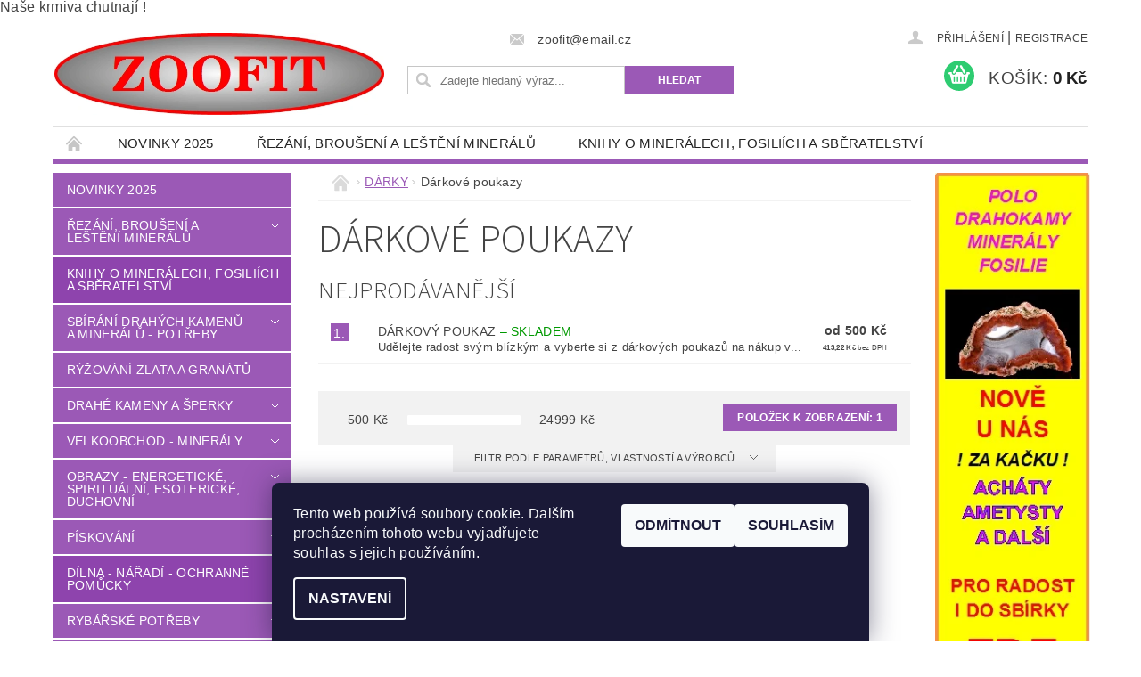

--- FILE ---
content_type: text/html; charset=utf-8
request_url: https://www.zoofit.cz/darkove-poukazy/
body_size: 19648
content:
<!DOCTYPE html>
<html id="css" xml:lang='cs' lang='cs' class="external-fonts-loaded">
    <head>
        <link rel="preconnect" href="https://cdn.myshoptet.com" /><link rel="dns-prefetch" href="https://cdn.myshoptet.com" /><link rel="preload" href="https://cdn.myshoptet.com/prj/dist/master/cms/libs/jquery/jquery-1.11.3.min.js" as="script" />        <script>
dataLayer = [];
dataLayer.push({'shoptet' : {
    "pageId": 827,
    "pageType": "category",
    "currency": "CZK",
    "currencyInfo": {
        "decimalSeparator": ",",
        "exchangeRate": 1,
        "priceDecimalPlaces": 2,
        "symbol": "K\u010d",
        "symbolLeft": 0,
        "thousandSeparator": " "
    },
    "language": "cs",
    "projectId": 14414,
    "category": {
        "guid": "91bc0327-6a4b-11e4-a1f3-ac162d8a2454",
        "path": "D\u00c1RKY | D\u00e1rkov\u00e9 poukazy",
        "parentCategoryGuid": "7667d57f-6a4b-11e4-a1f3-ac162d8a2454"
    },
    "cartInfo": {
        "id": null,
        "freeShipping": false,
        "freeShippingFrom": 0,
        "leftToFreeGift": {
            "formattedPrice": "0 K\u010d",
            "priceLeft": 0
        },
        "freeGift": false,
        "leftToFreeShipping": {
            "priceLeft": 0,
            "dependOnRegion": 0,
            "formattedPrice": "0 K\u010d"
        },
        "discountCoupon": [],
        "getNoBillingShippingPrice": {
            "withoutVat": 0,
            "vat": 0,
            "withVat": 0
        },
        "cartItems": [],
        "taxMode": "ORDINARY"
    },
    "cart": [],
    "customer": {
        "priceRatio": 1,
        "priceListId": 1,
        "groupId": null,
        "registered": false,
        "mainAccount": false
    }
}});
dataLayer.push({'cookie_consent' : {
    "marketing": "denied",
    "analytics": "denied"
}});
document.addEventListener('DOMContentLoaded', function() {
    shoptet.consent.onAccept(function(agreements) {
        if (agreements.length == 0) {
            return;
        }
        dataLayer.push({
            'cookie_consent' : {
                'marketing' : (agreements.includes(shoptet.config.cookiesConsentOptPersonalisation)
                    ? 'granted' : 'denied'),
                'analytics': (agreements.includes(shoptet.config.cookiesConsentOptAnalytics)
                    ? 'granted' : 'denied')
            },
            'event': 'cookie_consent'
        });
    });
});
</script>

        <meta http-equiv="content-type" content="text/html; charset=utf-8" />
        <title>Profesionální hobby potřeby. Písky na pískování, rybářské potřeby, krmiva, křemičitý písek a mnoho dalšího.</title>

        <meta name="viewport" content="width=device-width, initial-scale=1.0" />
        <meta name="format-detection" content="telephone=no" />

        
            <meta property="og:type" content="website"><meta property="og:site_name" content="zoofit.cz"><meta property="og:url" content="https://www.zoofit.cz/darkove-poukazy/"><meta property="og:title" content="Profesionální hobby potřeby. Písky na pískování, rybářské potřeby, krmiva, křemičitý písek a mnoho dalšího."><meta name="author" content="ZooFit"><meta name="web_author" content="Shoptet.cz"><meta name="dcterms.rightsHolder" content="www.zoofit.cz"><meta name="robots" content="index,follow"><meta property="og:image" content="https://cdn.myshoptet.com/usr/www.zoofit.cz/user/front_images/logo_2_shop.jpg?t=1768845009"><meta property="og:description" content="Písky na pískování, sběratelské potřeby, filtrační písky, krmiva, rybářské potřeby, akva-tera písky a potřeby, podestýlky, minerály, sportovní písky, topné pelety a brikety, krmiva pro hlodavce, exotické ptactvo, holuby, koně a hospodářská zvířata, semena a obiloviny."><meta name="description" content="Písky na pískování, sběratelské potřeby, filtrační písky, krmiva, rybářské potřeby, akva-tera písky a potřeby, podestýlky, minerály, sportovní písky, topné pelety a brikety, krmiva pro hlodavce, exotické ptactvo, holuby, koně a hospodářská zvířata, semena a obiloviny.">
        


        
        <noscript>
            <style media="screen">
                #category-filter-hover {
                    display: block !important;
                }
            </style>
        </noscript>
        
    <link href="https://cdn.myshoptet.com/prj/dist/master/cms/templates/frontend_templates/shared/css/font-face/source-sans-3.css" rel="stylesheet"><link href="https://cdn.myshoptet.com/prj/dist/master/shop/dist/font-shoptet-04.css.7d79974e5b4cdb582ad8.css" rel="stylesheet">    <script>
        var oldBrowser = false;
    </script>
    <!--[if lt IE 9]>
        <script src="https://cdnjs.cloudflare.com/ajax/libs/html5shiv/3.7.3/html5shiv.js"></script>
        <script>
            var oldBrowser = '<strong>Upozornění!</strong> Používáte zastaralý prohlížeč, který již není podporován. Prosím <a href="https://www.whatismybrowser.com/" target="_blank" rel="nofollow">aktualizujte svůj prohlížeč</a> a zvyšte své UX.';
        </script>
    <![endif]-->

        <style>:root {--color-primary: #9b59b6;--color-primary-h: 283;--color-primary-s: 39%;--color-primary-l: 53%;--color-primary-hover: #8e44ad;--color-primary-hover-h: 282;--color-primary-hover-s: 44%;--color-primary-hover-l: 47%;--color-secondary: #2ecc71;--color-secondary-h: 145;--color-secondary-s: 63%;--color-secondary-l: 49%;--color-secondary-hover: #27ae60;--color-secondary-hover-h: 145;--color-secondary-hover-s: 63%;--color-secondary-hover-l: 42%;--color-tertiary: #000000;--color-tertiary-h: 0;--color-tertiary-s: 0%;--color-tertiary-l: 0%;--color-tertiary-hover: #000000;--color-tertiary-hover-h: 0;--color-tertiary-hover-s: 0%;--color-tertiary-hover-l: 0%;--color-header-background: #ffffff;--template-font: "sans-serif";--template-headings-font: "Source Sans 3";--header-background-url: url("https://cdn.myshoptet.com/prj/dist/master/cms/img/header_backgrounds/04-blue.png");--cookies-notice-background: #1A1937;--cookies-notice-color: #F8FAFB;--cookies-notice-button-hover: #f5f5f5;--cookies-notice-link-hover: #27263f;--templates-update-management-preview-mode-content: "Náhled aktualizací šablony je aktivní pro váš prohlížeč."}</style>

        <style>:root {--logo-x-position: 1px;--logo-y-position: 21px;--front-image-x-position: 727px;--front-image-y-position: 4px;}</style>

        <link href="https://cdn.myshoptet.com/prj/dist/master/shop/dist/main-04.css.55ec9317567af1708cb4.css" rel="stylesheet" media="screen" />

        <link rel="stylesheet" href="https://cdn.myshoptet.com/prj/dist/master/cms/templates/frontend_templates/_/css/print.css" media="print" />
                            <link rel="shortcut icon" href="/favicon.ico" type="image/x-icon" />
                                    <link rel="canonical" href="https://www.zoofit.cz/darkove-poukazy/" />
        
        
        
        
                
                    
                <script>var shoptet = shoptet || {};shoptet.abilities = {"about":{"generation":2,"id":"04"},"config":{"category":{"product":{"image_size":"detail_alt_1"}},"navigation_breakpoint":991,"number_of_active_related_products":2,"product_slider":{"autoplay":false,"autoplay_speed":3000,"loop":true,"navigation":true,"pagination":true,"shadow_size":0}},"elements":{"recapitulation_in_checkout":true},"feature":{"directional_thumbnails":false,"extended_ajax_cart":false,"extended_search_whisperer":false,"fixed_header":false,"images_in_menu":false,"product_slider":false,"simple_ajax_cart":true,"smart_labels":false,"tabs_accordion":false,"tabs_responsive":false,"top_navigation_menu":false,"user_action_fullscreen":false}};shoptet.design = {"template":{"name":"Pop","colorVariant":"Amethyst"},"layout":{"homepage":"catalog3","subPage":"catalog3","productDetail":"catalog3"},"colorScheme":{"conversionColor":"#2ecc71","conversionColorHover":"#27ae60","color1":"#9b59b6","color2":"#8e44ad","color3":"#000000","color4":"#000000"},"fonts":{"heading":"Source Sans 3","text":"sans-serif"},"header":{"backgroundImage":"https:\/\/www.zoofit.czcms\/img\/header_backgrounds\/04-blue.png","image":"https:\/\/www.zoofit.czuser\/front_images\/logo_2_shop.jpg","logo":"https:\/\/www.zoofit.czuser\/logos\/zoo.jpg","color":"#ffffff"},"background":{"enabled":false,"color":null,"image":null}};shoptet.config = {};shoptet.events = {};shoptet.runtime = {};shoptet.content = shoptet.content || {};shoptet.updates = {};shoptet.messages = [];shoptet.messages['lightboxImg'] = "Obrázek";shoptet.messages['lightboxOf'] = "z";shoptet.messages['more'] = "Více";shoptet.messages['cancel'] = "Zrušit";shoptet.messages['removedItem'] = "Položka byla odstraněna z košíku.";shoptet.messages['discountCouponWarning'] = "Zapomněli jste uplatnit slevový kupón. Pro pokračování jej uplatněte pomocí tlačítka vedle vstupního pole, nebo jej smažte.";shoptet.messages['charsNeeded'] = "Prosím, použijte minimálně 3 znaky!";shoptet.messages['invalidCompanyId'] = "Neplané IČ, povoleny jsou pouze číslice";shoptet.messages['needHelp'] = "Potřebujete pomoc?";shoptet.messages['showContacts'] = "Zobrazit kontakty";shoptet.messages['hideContacts'] = "Skrýt kontakty";shoptet.messages['ajaxError'] = "Došlo k chybě; obnovte prosím stránku a zkuste to znovu.";shoptet.messages['variantWarning'] = "Zvolte prosím variantu produktu.";shoptet.messages['chooseVariant'] = "Zvolte variantu";shoptet.messages['unavailableVariant'] = "Tato varianta není dostupná a není možné ji objednat.";shoptet.messages['withVat'] = "včetně DPH";shoptet.messages['withoutVat'] = "bez DPH";shoptet.messages['toCart'] = "Do košíku";shoptet.messages['emptyCart'] = "Prázdný košík";shoptet.messages['change'] = "Změnit";shoptet.messages['chosenBranch'] = "Zvolená pobočka";shoptet.messages['validatorRequired'] = "Povinné pole";shoptet.messages['validatorEmail'] = "Prosím vložte platnou e-mailovou adresu";shoptet.messages['validatorUrl'] = "Prosím vložte platnou URL adresu";shoptet.messages['validatorDate'] = "Prosím vložte platné datum";shoptet.messages['validatorNumber'] = "Vložte číslo";shoptet.messages['validatorDigits'] = "Prosím vložte pouze číslice";shoptet.messages['validatorCheckbox'] = "Zadejte prosím všechna povinná pole";shoptet.messages['validatorConsent'] = "Bez souhlasu nelze odeslat.";shoptet.messages['validatorPassword'] = "Hesla se neshodují";shoptet.messages['validatorInvalidPhoneNumber'] = "Vyplňte prosím platné telefonní číslo bez předvolby.";shoptet.messages['validatorInvalidPhoneNumberSuggestedRegion'] = "Neplatné číslo — navržený region: %1";shoptet.messages['validatorInvalidCompanyId'] = "Neplatné IČ, musí být ve tvaru jako %1";shoptet.messages['validatorFullName'] = "Nezapomněli jste příjmení?";shoptet.messages['validatorHouseNumber'] = "Prosím zadejte správné číslo domu";shoptet.messages['validatorZipCode'] = "Zadané PSČ neodpovídá zvolené zemi";shoptet.messages['validatorShortPhoneNumber'] = "Telefonní číslo musí mít min. 8 znaků";shoptet.messages['choose-personal-collection'] = "Prosím vyberte místo doručení u osobního odběru, není zvoleno.";shoptet.messages['choose-external-shipping'] = "Upřesněte prosím vybraný způsob dopravy";shoptet.messages['choose-ceska-posta'] = "Pobočka České Pošty není určena, zvolte prosím některou";shoptet.messages['choose-hupostPostaPont'] = "Pobočka Maďarské pošty není vybrána, zvolte prosím nějakou";shoptet.messages['choose-postSk'] = "Pobočka Slovenské pošty není zvolena, vyberte prosím některou";shoptet.messages['choose-ulozenka'] = "Pobočka Uloženky nebyla zvolena, prosím vyberte některou";shoptet.messages['choose-zasilkovna'] = "Pobočka Zásilkovny nebyla zvolena, prosím vyberte některou";shoptet.messages['choose-ppl-cz'] = "Pobočka PPL ParcelShop nebyla vybrána, vyberte prosím jednu";shoptet.messages['choose-glsCz'] = "Pobočka GLS ParcelShop nebyla zvolena, prosím vyberte některou";shoptet.messages['choose-dpd-cz'] = "Ani jedna z poboček služby DPD Parcel Shop nebyla zvolená, prosím vyberte si jednu z možností.";shoptet.messages['watchdogType'] = "Je zapotřebí vybrat jednu z možností u sledování produktu.";shoptet.messages['watchdog-consent-required'] = "Musíte zaškrtnout všechny povinné souhlasy";shoptet.messages['watchdogEmailEmpty'] = "Prosím vyplňte e-mail";shoptet.messages['privacyPolicy'] = 'Musíte souhlasit s ochranou osobních údajů';shoptet.messages['amountChanged'] = '(množství bylo změněno)';shoptet.messages['unavailableCombination'] = 'Není k dispozici v této kombinaci';shoptet.messages['specifyShippingMethod'] = 'Upřesněte dopravu';shoptet.messages['PIScountryOptionMoreBanks'] = 'Možnost platby z %1 bank';shoptet.messages['PIScountryOptionOneBank'] = 'Možnost platby z 1 banky';shoptet.messages['PIScurrencyInfoCZK'] = 'V měně CZK lze zaplatit pouze prostřednictvím českých bank.';shoptet.messages['PIScurrencyInfoHUF'] = 'V měně HUF lze zaplatit pouze prostřednictvím maďarských bank.';shoptet.messages['validatorVatIdWaiting'] = "Ověřujeme";shoptet.messages['validatorVatIdValid'] = "Ověřeno";shoptet.messages['validatorVatIdInvalid'] = "DIČ se nepodařilo ověřit, i přesto můžete objednávku dokončit";shoptet.messages['validatorVatIdInvalidOrderForbid'] = "Zadané DIČ nelze nyní ověřit, protože služba ověřování je dočasně nedostupná. Zkuste opakovat zadání později, nebo DIČ vymažte s vaši objednávku dokončete v režimu OSS. Případně kontaktujte prodejce.";shoptet.messages['validatorVatIdInvalidOssRegime'] = "Zadané DIČ nemůže být ověřeno, protože služba ověřování je dočasně nedostupná. Vaše objednávka bude dokončena v režimu OSS. Případně kontaktujte prodejce.";shoptet.messages['previous'] = "Předchozí";shoptet.messages['next'] = "Následující";shoptet.messages['close'] = "Zavřít";shoptet.messages['imageWithoutAlt'] = "Tento obrázek nemá popisek";shoptet.messages['newQuantity'] = "Nové množství:";shoptet.messages['currentQuantity'] = "Aktuální množství:";shoptet.messages['quantityRange'] = "Prosím vložte číslo v rozmezí %1 a %2";shoptet.messages['skipped'] = "Přeskočeno";shoptet.messages.validator = {};shoptet.messages.validator.nameRequired = "Zadejte jméno a příjmení.";shoptet.messages.validator.emailRequired = "Zadejte e-mailovou adresu (např. jan.novak@example.com).";shoptet.messages.validator.phoneRequired = "Zadejte telefonní číslo.";shoptet.messages.validator.messageRequired = "Napište komentář.";shoptet.messages.validator.descriptionRequired = shoptet.messages.validator.messageRequired;shoptet.messages.validator.captchaRequired = "Vyplňte bezpečnostní kontrolu.";shoptet.messages.validator.consentsRequired = "Potvrďte svůj souhlas.";shoptet.messages.validator.scoreRequired = "Zadejte počet hvězdiček.";shoptet.messages.validator.passwordRequired = "Zadejte heslo, které bude obsahovat min. 4 znaky.";shoptet.messages.validator.passwordAgainRequired = shoptet.messages.validator.passwordRequired;shoptet.messages.validator.currentPasswordRequired = shoptet.messages.validator.passwordRequired;shoptet.messages.validator.birthdateRequired = "Zadejte datum narození.";shoptet.messages.validator.billFullNameRequired = "Zadejte jméno a příjmení.";shoptet.messages.validator.deliveryFullNameRequired = shoptet.messages.validator.billFullNameRequired;shoptet.messages.validator.billStreetRequired = "Zadejte název ulice.";shoptet.messages.validator.deliveryStreetRequired = shoptet.messages.validator.billStreetRequired;shoptet.messages.validator.billHouseNumberRequired = "Zadejte číslo domu.";shoptet.messages.validator.deliveryHouseNumberRequired = shoptet.messages.validator.billHouseNumberRequired;shoptet.messages.validator.billZipRequired = "Zadejte PSČ.";shoptet.messages.validator.deliveryZipRequired = shoptet.messages.validator.billZipRequired;shoptet.messages.validator.billCityRequired = "Zadejte název města.";shoptet.messages.validator.deliveryCityRequired = shoptet.messages.validator.billCityRequired;shoptet.messages.validator.companyIdRequired = "Zadejte IČ.";shoptet.messages.validator.vatIdRequired = "Zadejte DIČ.";shoptet.messages.validator.billCompanyRequired = "Zadejte název společnosti.";shoptet.messages['loading'] = "Načítám…";shoptet.messages['stillLoading'] = "Stále načítám…";shoptet.messages['loadingFailed'] = "Načtení se nezdařilo. Zkuste to znovu.";shoptet.messages['productsSorted'] = "Produkty seřazeny.";shoptet.messages['formLoadingFailed'] = "Formulář se nepodařilo načíst. Zkuste to prosím znovu.";shoptet.messages.moreInfo = "Více informací";shoptet.config.orderingProcess = {active: false,step: false};shoptet.config.documentsRounding = '3';shoptet.config.documentPriceDecimalPlaces = '0';shoptet.config.thousandSeparator = ' ';shoptet.config.decSeparator = ',';shoptet.config.decPlaces = '2';shoptet.config.decPlacesSystemDefault = '2';shoptet.config.currencySymbol = 'Kč';shoptet.config.currencySymbolLeft = '0';shoptet.config.defaultVatIncluded = 1;shoptet.config.defaultProductMaxAmount = 9999;shoptet.config.inStockAvailabilityId = -1;shoptet.config.defaultProductMaxAmount = 9999;shoptet.config.inStockAvailabilityId = -1;shoptet.config.cartActionUrl = '/action/Cart';shoptet.config.advancedOrderUrl = '/action/Cart/GetExtendedOrder/';shoptet.config.cartContentUrl = '/action/Cart/GetCartContent/';shoptet.config.stockAmountUrl = '/action/ProductStockAmount/';shoptet.config.addToCartUrl = '/action/Cart/addCartItem/';shoptet.config.removeFromCartUrl = '/action/Cart/deleteCartItem/';shoptet.config.updateCartUrl = '/action/Cart/setCartItemAmount/';shoptet.config.addDiscountCouponUrl = '/action/Cart/addDiscountCoupon/';shoptet.config.setSelectedGiftUrl = '/action/Cart/setSelectedGift/';shoptet.config.rateProduct = '/action/ProductDetail/RateProduct/';shoptet.config.customerDataUrl = '/action/OrderingProcess/step2CustomerAjax/';shoptet.config.registerUrl = '/registrace/';shoptet.config.agreementCookieName = 'site-agreement';shoptet.config.cookiesConsentUrl = '/action/CustomerCookieConsent/';shoptet.config.cookiesConsentIsActive = 1;shoptet.config.cookiesConsentOptAnalytics = 'analytics';shoptet.config.cookiesConsentOptPersonalisation = 'personalisation';shoptet.config.cookiesConsentOptNone = 'none';shoptet.config.cookiesConsentRefuseDuration = 7;shoptet.config.cookiesConsentName = 'CookiesConsent';shoptet.config.agreementCookieExpire = 0;shoptet.config.cookiesConsentSettingsUrl = '/cookies-settings/';shoptet.config.fonts = {"google":{"attributes":"300,400,600,700,900:latin-ext","families":["Source Sans 3"],"urls":["https:\/\/cdn.myshoptet.com\/prj\/dist\/master\/cms\/templates\/frontend_templates\/shared\/css\/font-face\/source-sans-3.css"]},"custom":{"families":["shoptet"],"urls":["https:\/\/cdn.myshoptet.com\/prj\/dist\/master\/shop\/dist\/font-shoptet-04.css.7d79974e5b4cdb582ad8.css"]}};shoptet.config.mobileHeaderVersion = '1';shoptet.config.fbCAPIEnabled = false;shoptet.config.fbPixelEnabled = false;shoptet.config.fbCAPIUrl = '/action/FacebookCAPI/';shoptet.content.regexp = /strana-[0-9]+[\/]/g;shoptet.content.colorboxHeader = '<div class="colorbox-html-content">';shoptet.content.colorboxFooter = '</div>';shoptet.customer = {};shoptet.csrf = shoptet.csrf || {};shoptet.csrf.token = 'csrf_bw7u4lUDebfd1a1fd63cc02c';shoptet.csrf.invalidTokenModal = '<div><h2>Přihlaste se prosím znovu</h2><p>Omlouváme se, ale Váš CSRF token pravděpodobně vypršel. Abychom mohli udržet Vaši bezpečnost na co největší úrovni potřebujeme, abyste se znovu přihlásili.</p><p>Děkujeme za pochopení.</p><div><a href="/login/?backTo=%2Fdarkove-poukazy%2F">Přihlášení</a></div></div> ';shoptet.csrf.formsSelector = 'csrf-enabled';shoptet.csrf.submitListener = true;shoptet.csrf.validateURL = '/action/ValidateCSRFToken/Index/';shoptet.csrf.refreshURL = '/action/RefreshCSRFTokenNew/Index/';shoptet.csrf.enabled = true;shoptet.config.googleAnalytics ||= {};shoptet.config.googleAnalytics.isGa4Enabled = true;shoptet.config.googleAnalytics.route ||= {};shoptet.config.googleAnalytics.route.ua = "UA";shoptet.config.googleAnalytics.route.ga4 = "GA4";shoptet.config.ums_a11y_category_page = true;shoptet.config.discussion_rating_forms = false;shoptet.config.ums_forms_redesign = false;shoptet.config.showPriceWithoutVat = '';shoptet.config.ums_a11y_login = false;</script>
        <script src="https://cdn.myshoptet.com/prj/dist/master/cms/libs/jquery/jquery-1.11.3.min.js"></script><script src="https://cdn.myshoptet.com/prj/dist/master/cms/libs/jquery/jquery-migrate-1.4.1.min.js"></script><script src="https://cdn.myshoptet.com/prj/dist/master/cms/libs/jquery/jquery-ui-1.8.24.min.js"></script>
    <script src="https://cdn.myshoptet.com/prj/dist/master/shop/dist/main-04.js.cd0f12ca7fcb266dd765.js"></script>
<script src="https://cdn.myshoptet.com/prj/dist/master/shop/dist/shared-2g.js.aa13ef3ecca51cd89ec5.js"></script><script src="https://cdn.myshoptet.com/prj/dist/master/cms/libs/jqueryui/i18n/datepicker-cs.js"></script><script>if (window.self !== window.top) {const script = document.createElement('script');script.type = 'module';script.src = "https://cdn.myshoptet.com/prj/dist/master/shop/dist/editorPreview.js.e7168e827271d1c16a1d.js";document.body.appendChild(script);}</script>        <script>
            jQuery.extend(jQuery.cybergenicsFormValidator.messages, {
                required: "Povinné pole",
                email: "Prosím vložte platnou e-mailovou adresu",
                url: "Prosím vložte platnou URL adresu",
                date: "Prosím vložte platné datum",
                number: "Vložte číslo",
                digits: "Prosím vložte pouze číslice",
                checkbox: "Zadejte prosím všechna povinná pole",
                validatorConsent: "Bez souhlasu nelze odeslat.",
                password: "Hesla se neshodují",
                invalidPhoneNumber: "Vyplňte prosím platné telefonní číslo bez předvolby.",
                invalidCompanyId: 'Nevalidní IČ, musí mít přesně 8 čísel (před kratší IČ lze dát nuly)',
                fullName: "Nezapomněli jste příjmení?",
                zipCode: "Zadané PSČ neodpovídá zvolené zemi",
                houseNumber: "Prosím zadejte správné číslo domu",
                shortPhoneNumber: "Telefonní číslo musí mít min. 8 znaků",
                privacyPolicy: "Musíte souhlasit s ochranou osobních údajů"
            });
        </script>
                                    
                
        
        <!-- User include -->
                <!-- service 619(267) html code header -->
<link href="https://cdn.myshoptet.com/usr/fvstudio.myshoptet.com/user/documents/addons/cartupsell.min.css?24.11.1" rel="stylesheet">
<!-- project html code header -->
Naše krmiva chutnají !

        <!-- /User include -->
                                <!-- Global site tag (gtag.js) - Google Analytics -->
    <script async src="https://www.googletagmanager.com/gtag/js?id=UA-63102140-1"></script>
    <script>
        
        window.dataLayer = window.dataLayer || [];
        function gtag(){dataLayer.push(arguments);}
        

                    console.debug('default consent data');

            gtag('consent', 'default', {"ad_storage":"denied","analytics_storage":"denied","ad_user_data":"denied","ad_personalization":"denied","wait_for_update":500});
            dataLayer.push({
                'event': 'default_consent'
            });
        
        gtag('js', new Date());

                gtag('config', 'UA-63102140-1', { 'groups': "UA" });
        
        
        
        
        
        
        
        
        
        
        
        
        
        
        
        
        
        
        
        
        document.addEventListener('DOMContentLoaded', function() {
            if (typeof shoptet.tracking !== 'undefined') {
                for (var id in shoptet.tracking.bannersList) {
                    gtag('event', 'view_promotion', {
                        "send_to": "UA",
                        "promotions": [
                            {
                                "id": shoptet.tracking.bannersList[id].id,
                                "name": shoptet.tracking.bannersList[id].name,
                                "position": shoptet.tracking.bannersList[id].position
                            }
                        ]
                    });
                }
            }

            shoptet.consent.onAccept(function(agreements) {
                if (agreements.length !== 0) {
                    console.debug('gtag consent accept');
                    var gtagConsentPayload =  {
                        'ad_storage': agreements.includes(shoptet.config.cookiesConsentOptPersonalisation)
                            ? 'granted' : 'denied',
                        'analytics_storage': agreements.includes(shoptet.config.cookiesConsentOptAnalytics)
                            ? 'granted' : 'denied',
                                                                                                'ad_user_data': agreements.includes(shoptet.config.cookiesConsentOptPersonalisation)
                            ? 'granted' : 'denied',
                        'ad_personalization': agreements.includes(shoptet.config.cookiesConsentOptPersonalisation)
                            ? 'granted' : 'denied',
                        };
                    console.debug('update consent data', gtagConsentPayload);
                    gtag('consent', 'update', gtagConsentPayload);
                    dataLayer.push(
                        { 'event': 'update_consent' }
                    );
                }
            });
        });
    </script>

                
                                                    </head>
        <body class="desktop id-827 in-darkove-poukazy template-04 type-category page-category ajax-add-to-cart">
        
        <div id="fb-root"></div>
        <script>
            window.fbAsyncInit = function() {
                FB.init({
//                    appId            : 'your-app-id',
                    autoLogAppEvents : true,
                    xfbml            : true,
                    version          : 'v19.0'
                });
            };
        </script>
        <script async defer crossorigin="anonymous" src="https://connect.facebook.net/cs_CZ/sdk.js"></script>
        
                
        
        <div id="main-wrapper">
            <div id="main-wrapper-in" class="large-12 medium-12 small-12">
                <div id="main" class="large-12 medium-12 small-12 row">

                    

                    <div id="header" class="large-12 medium-12 small-12 columns">
                        <header id="header-in" class="large-12 medium-12 small-12 clearfix">
                            
<div class="row">
    
                            <span data-picture id="header-image" class="vam" data-alt="ZooFit">
                <span data-src="https://cdn.myshoptet.com/prj/dist/master/cms/templates/frontend_templates/_/img/blank.gif"></span>
                <span data-src="https://cdn.myshoptet.com/usr/www.zoofit.cz/user/front_images/logo_2_shop.jpg" data-media="(min-width: 641px)"></span>
                <!--[if (lt IE 9) & (!IEMobile)]>
                    <span data-src="https://cdn.myshoptet.com/usr/www.zoofit.cz/user/front_images/logo_2_shop.jpg"></span>
                <![endif]-->
                <noscript><img src="https://cdn.myshoptet.com/usr/www.zoofit.cz/user/front_images/logo_2_shop.jpg" alt="ZooFit" id="header-image" /></noscript>
            </span>
                <div class="large-4 medium-4 small-6 columns">
                        <a href="/" title="ZooFit" id="logo" data-testid="linkWebsiteLogo"><img src="https://cdn.myshoptet.com/usr/www.zoofit.cz/user/logos/zoo.jpg" alt="ZooFit" /></a>
        </div>
    
    
        <div class="large-4 medium-4 small-12 columns">
                                                <div class="large-12 row collapse header-contacts">
                                                                    <div class="large-12 tac medium-12 small-6 header-email columns left">
                                                    <a href="mailto:zoofit@email.cz"><span>zoofit@email.cz</span></a>
                                            </div>
                            </div>
            
                        <div class="searchform large-12 medium-12 small-12" itemscope itemtype="https://schema.org/WebSite">
                <meta itemprop="headline" content="Dárkové poukazy"/>
<meta itemprop="url" content="https://www.zoofit.cz"/>
        <meta itemprop="text" content="Písky na pískování, sběratelské potřeby, filtrační písky, krmiva, rybářské potřeby, akva-tera písky a potřeby, podestýlky, minerály, sportovní písky, topné pelety a brikety, krmiva pro hlodavce, exotické ptactvo, holuby, koně a hospodářská zvířata, semena a obiloviny."/>

                <form class="search-whisperer-wrap-v1 search-whisperer-wrap" action="/action/ProductSearch/prepareString/" method="post" itemprop="potentialAction" itemscope itemtype="https://schema.org/SearchAction" data-testid="searchForm">
                    <fieldset>
                        <meta itemprop="target" content="https://www.zoofit.cz/vyhledavani/?string={string}"/>
                        <div class="large-8 medium-8 small-12 left">
                            <input type="hidden" name="language" value="cs" />
                            <input type="search" name="string" itemprop="query-input" class="s-word" placeholder="Zadejte hledaný výraz..." autocomplete="off" data-testid="searchInput" />
                        </div>
                        <div class="tar large-4 medium-4 small-2 left b-search-wrap">
                            <input type="submit" value="Hledat" class="b-search tiny button" data-testid="searchBtn" />
                        </div>
                        <div class="search-whisperer-container-js"></div>
                        <div class="search-notice large-12 medium-12 small-12" data-testid="searchMsg">Prosím, použijte minimálně 3 znaky!</div>
                    </fieldset>
                </form>
            </div>
        </div>
    
    
        <div class="large-4 medium-4 small-12 columns">
                        <div id="top-links" class="large-12 medium-12 small-12">
                <span class="responsive-mobile-visible responsive-all-hidden box-account-links-trigger-wrap">
                    <span class="box-account-links-trigger"></span>
                </span>
                <ul class="responsive-mobile-hidden box-account-links list-inline list-reset">
                    
                                                                                                                        <li>
                                        <a class="icon-account-login" href="/login/?backTo=%2Fdarkove-poukazy%2F" title="Přihlášení" data-testid="signin" rel="nofollow"><span>Přihlášení</span></a>
                                    </li>
                                    <li>
                                        <span class="responsive-mobile-hidden"> |</span>
                                        <a href="/registrace/" title="Registrace" data-testid="headerSignup" rel="nofollow">Registrace</a>
                                    </li>
                                                                                                        
                </ul>
            </div>
                        
                                            
                <div class="place-cart-here">
                    <div id="header-cart-wrapper" class="header-cart-wrapper menu-element-wrap">
    <a href="/kosik/" id="header-cart" class="header-cart" data-testid="headerCart" rel="nofollow">
        <span class="responsive-mobile-hidden">Košík:</span>
        
        <strong class="header-cart-price" data-testid="headerCartPrice">
            0 Kč
        </strong>
    </a>

    <div id="cart-recapitulation" class="cart-recapitulation menu-element-submenu align-right hover-hidden" data-testid="popupCartWidget">
                    <div class="cart-reca-single darken tac" data-testid="cartTitle">
                Váš nákupní košík je prázdný            </div>
            </div>
</div>
                </div>
                    </div>
    
</div>

             <nav id="menu" class="large-12 medium-12 small-12"><ul class="inline-list list-inline valign-top-inline left"><li class="first-line"><a href="/" id="a-home" data-testid="headerMenuItem">Úvodní stránka</a></li><li class="menu-item-1515 navigation-submenu-trigger-wrap icon-menu-arrow-wrap">
    <a href="/novinky-2025/" data-testid="headerMenuItem">
        NOVINKY 2025
    </a>
</li><li class="menu-item-1024 navigation-submenu-trigger-wrap icon-menu-arrow-wrap">
        <a href="/rezani--brouseni-a-lesteni-mineralu/" data-testid="headerMenuItem">
                    <span class="navigation-submenu-trigger icon-menu-arrow-down icon-menu-arrow"></span>
                Řezání, broušení a leštění minerálů
    </a>
        <ul class="navigation-submenu navigation-menu">
                    <li class="menu-item-1262">
                <a href="/pily-na-drahe-kameny/">Pily na drahé kameny</a>
            </li>
                    <li class="menu-item-1256">
                <a href="/tromlovaci-stroje-tromlovani/">Tromlovací stroje - tromlování</a>
            </li>
                    <li class="menu-item-1259">
                <a href="/brusky-a-lesticky-drahych-kamenu/">Brusky a leštičky drahých kamenů</a>
            </li>
            </ul>
    </li><li class="menu-item-1319 navigation-submenu-trigger-wrap icon-menu-arrow-wrap">
    <a href="/knihy-o-mineralech--fosiliich-a-sberatelstvi/" data-testid="headerMenuItem">
        Knihy o minerálech, fosiliích a sběratelství
    </a>
</li><li class="menu-item-855 navigation-submenu-trigger-wrap icon-menu-arrow-wrap">
        <a href="/sberatelstvi/" data-testid="headerMenuItem">
                    <span class="navigation-submenu-trigger icon-menu-arrow-down icon-menu-arrow"></span>
                Sbírání drahých kamenů a minerálů - potřeby
    </a>
        <ul class="navigation-submenu navigation-menu">
                    <li class="menu-item-1473">
                <a href="/geologicka-kladiva-estwing/">Geologická kladiva ESTWING</a>
            </li>
                    <li class="menu-item-1103">
                <a href="/geologicka-kladiva/">Geologická kladiva, lopatky, sekáče ...</a>
            </li>
                    <li class="menu-item-1485">
                <a href="/brasny-na-vzorky-a-vybeveni--batohy/">Brašny na vzorky a vybevení, batohy</a>
            </li>
                    <li class="menu-item-1181">
                <a href="/bazar-stroje/">Bazar - stroje</a>
            </li>
                    <li class="menu-item-865">
                <a href="/podstavce-krabicky/">Podstavce - krabičky</a>
            </li>
                    <li class="menu-item-1100">
                <a href="/kapsy-a-drzaky-kladiv-na-opasek/">Kapsy a držáky kladiv na opasek, batohy, brašny ...</a>
            </li>
                    <li class="menu-item-1094">
                <a href="/lupy/">Lupy</a>
            </li>
                    <li class="menu-item-1004">
                <a href="/sbirani-mineralu-v-prirode/">Sbírání minerálů v přírodě</a>
            </li>
                    <li class="menu-item-1109">
                <a href="/novinky-2/">NOVINKY </a>
            </li>
                    <li class="menu-item-1495">
                <a href="/uv-svitilny/">UV svítilny</a>
            </li>
            </ul>
    </li><li class="menu-item-1509 navigation-submenu-trigger-wrap icon-menu-arrow-wrap">
    <a href="/ryzovani-zlata-a-granatu/" data-testid="headerMenuItem">
        Rýžování zlata a granátů
    </a>
</li><li class="menu-item-892 navigation-submenu-trigger-wrap icon-menu-arrow-wrap">
        <a href="/mineraly/" data-testid="headerMenuItem">
                    <span class="navigation-submenu-trigger icon-menu-arrow-down icon-menu-arrow"></span>
                Drahé kameny a šperky
    </a>
        <ul class="navigation-submenu navigation-menu">
                    <li class="menu-item-1491">
                <a href="/onyxove-vyrobky/">Onyxové výrobky</a>
            </li>
                    <li class="menu-item-1399">
                <a href="/sungit/">ŠUNGIT</a>
            </li>
                    <li class="menu-item-1217">
                <a href="/fosilie-zivocichove--zuby--drevo/">FOSILIE</a>
            </li>
                    <li class="menu-item-1065">
                <a href="/tromlovane-kameny/">Tromlované kameny</a>
            </li>
                    <li class="menu-item-1418">
                <a href="/surove-drahe-kameny-a-smesi/">Surové drahé kameny a směsi</a>
            </li>
                    <li class="menu-item-1274">
                <a href="/ostatni--darky--feng-shui/">Ostatní, dárky, Feng-Shui</a>
            </li>
                    <li class="menu-item-1476">
                <a href="/stilbit--apofylit/">Apofylit, Stilbit</a>
            </li>
                    <li class="menu-item-967">
                <a href="/ametyst/">Ametyst</a>
            </li>
                    <li class="menu-item-1488">
                <a href="/ametystove-geody/">Ametystové geody</a>
            </li>
                    <li class="menu-item-1044">
                <a href="/chalkopyrit-peru/">Bornit Chalkopyrit ) - paví ruda</a>
            </li>
                    <li class="menu-item-1169">
                <a href="/aragonit-druzy/">Aragonit - drůzy</a>
            </li>
                    <li class="menu-item-1405">
                <a href="/rubelit/">Rubelit</a>
            </li>
                    <li class="menu-item-1414">
                <a href="/zahneda-druzy/">Záhněda - drúzy</a>
            </li>
                    <li class="menu-item-1157">
                <a href="/kristalove-druzy/">Křišťálové drúzy</a>
            </li>
                    <li class="menu-item-1050">
                <a href="/kristalove-geody/">Křišťálové geody</a>
            </li>
                    <li class="menu-item-1190">
                <a href="/pyrit/">Pyrit</a>
            </li>
                    <li class="menu-item-1062">
                <a href="/analcim/">Analcim - Krystalický křemen - kalcit</a>
            </li>
                    <li class="menu-item-1130">
                <a href="/azurit-malachit/">Azurit - malachit</a>
            </li>
                    <li class="menu-item-1136">
                <a href="/ruzenin/">Růženin</a>
            </li>
                    <li class="menu-item-1424">
                <a href="/fluorit/">Fluorit</a>
            </li>
                    <li class="menu-item-1427">
                <a href="/kyanit/">Kyanit</a>
            </li>
                    <li class="menu-item-1433">
                <a href="/turmalin/">TURMALÍN</a>
            </li>
                    <li class="menu-item-1482">
                <a href="/granaty-a-ryzovani/">Granáty a rýžování</a>
            </li>
                    <li class="menu-item-1504">
                <a href="/uv-mineraly/">UV minerály</a>
            </li>
            </ul>
    </li><li class="menu-item-1439 navigation-submenu-trigger-wrap icon-menu-arrow-wrap">
        <a href="/velkoobchod-mineraly/" data-testid="headerMenuItem">
                    <span class="navigation-submenu-trigger icon-menu-arrow-down icon-menu-arrow"></span>
                VELKOOBCHOD - minerály
    </a>
        <ul class="navigation-submenu navigation-menu">
                    <li class="menu-item-1442">
                <a href="/ametyst-2/">Ametyst</a>
            </li>
                    <li class="menu-item-1445">
                <a href="/rubelit-3/">Rubelit</a>
            </li>
                    <li class="menu-item-1448">
                <a href="/turmalin-2/">Turmalín</a>
            </li>
                    <li class="menu-item-1451">
                <a href="/pyrit-2/">Pyrit</a>
            </li>
                    <li class="menu-item-1454">
                <a href="/zahneda/">Záhněda</a>
            </li>
                    <li class="menu-item-1457">
                <a href="/kristalova-geoda/">Křišťálová geoda</a>
            </li>
                    <li class="menu-item-1460">
                <a href="/kyanit-2/">Kyanit</a>
            </li>
                    <li class="menu-item-1463">
                <a href="/kristal/">Křišťál</a>
            </li>
                    <li class="menu-item-1469">
                <a href="/surove-drahe-kameny/">Surové drahé kameny</a>
            </li>
                    <li class="menu-item-1479">
                <a href="/apofylit--stilbit-indie/">Apofylit, Stilbit Indie</a>
            </li>
            </ul>
    </li><li class="menu-item-1521 navigation-submenu-trigger-wrap icon-menu-arrow-wrap">
        <a href="/obrazy/" data-testid="headerMenuItem">
                    <span class="navigation-submenu-trigger icon-menu-arrow-down icon-menu-arrow"></span>
                Obrazy - energetické, spirituální, esoterické, duchovní
    </a>
        <ul class="navigation-submenu navigation-menu">
                    <li class="menu-item-1527">
                <a href="/budha/">Buddha</a>
            </li>
                    <li class="menu-item-1524">
                <a href="/esotericke/">Esoterické</a>
            </li>
            </ul>
    </li><li class="menu-item-748 navigation-submenu-trigger-wrap icon-menu-arrow-wrap">
        <a href="/piskovani/" data-testid="headerMenuItem">
                    <span class="navigation-submenu-trigger icon-menu-arrow-down icon-menu-arrow"></span>
                Pískování
    </a>
        <ul class="navigation-submenu navigation-menu">
                    <li class="menu-item-741">
                <a href="/pisky-na-piskovani-tryskani/">Písky na pískování - tryskání</a>
            </li>
                    <li class="menu-item-749">
                <a href="/technika-a-prislusenstvi/">Pískovací pistole +</a>
            </li>
                    <li class="menu-item-1390">
                <a href="/razove-utahovaky-prislusenstvi/">Rázové utahováky - příslušenství</a>
            </li>
            </ul>
    </li><li class="menu-item-1393 navigation-submenu-trigger-wrap icon-menu-arrow-wrap">
    <a href="/pneumaticke-naradi/" data-testid="headerMenuItem">
        DÍLNA - NÁŘADÍ - OCHRANNÉ POMŮCKY
    </a>
</li><li class="menu-item-778 navigation-submenu-trigger-wrap icon-menu-arrow-wrap">
        <a href="/pro-rybare/" data-testid="headerMenuItem">
                    <span class="navigation-submenu-trigger icon-menu-arrow-down icon-menu-arrow"></span>
                Rybářské potřeby
    </a>
        <ul class="navigation-submenu navigation-menu">
                    <li class="menu-item-1089">
                <a href="/vybaveni-a-technika/">Vybavení a technika</a>
            </li>
                    <li class="menu-item-779">
                <a href="/semena-a-slozky-pro-navnady/">Semena pro návnady - partikly</a>
            </li>
                    <li class="menu-item-1226">
                <a href="/outdoor-a-vybaveni/">Outdoor a vybavení</a>
            </li>
                    <li class="menu-item-780">
                <a href="/kbeliky-a-kbelicky-s-vickem/">Kbeliky a nádobky s víčkem</a>
            </li>
            </ul>
    </li><li class="menu-item-728 navigation-submenu-trigger-wrap icon-menu-arrow-wrap">
        <a href="/akva--tera-sterky-a-pisky/" data-testid="headerMenuItem">
                    <span class="navigation-submenu-trigger icon-menu-arrow-down icon-menu-arrow"></span>
                Akva -Tera potřeby
    </a>
        <ul class="navigation-submenu navigation-menu">
                    <li class="menu-item-1009">
                <a href="/akvaristika/">Akvarijní písek</a>
            </li>
                    <li class="menu-item-1012">
                <a href="/teraristika/">Teraristika</a>
            </li>
            </ul>
    </li><li class="menu-item-735 navigation-submenu-trigger-wrap icon-menu-arrow-wrap">
    <a href="/nadoby-a-kbeliky-s-uzaverem/" data-testid="headerMenuItem">
        Nádoby s víkem
    </a>
</li><li class="menu-item-886 navigation-submenu-trigger-wrap icon-menu-arrow-wrap">
    <a href="/lite-podlahy/" data-testid="headerMenuItem">
        Lité podlahy
    </a>
</li><li class="menu-item-722 navigation-submenu-trigger-wrap icon-menu-arrow-wrap">
        <a href="/zahradni-potreby/" data-testid="headerMenuItem">
                    <span class="navigation-submenu-trigger icon-menu-arrow-down icon-menu-arrow"></span>
                Dům - Zahrada
    </a>
        <ul class="navigation-submenu navigation-menu">
                    <li class="menu-item-723">
                <a href="/zelena-hnojiva/">Zelená hnojiva</a>
            </li>
                    <li class="menu-item-1015">
                <a href="/bukove-stepky-na-uzeni-a-grilovani/">Bukové štěpky</a>
            </li>
                    <li class="menu-item-1071">
                <a href="/sorbent-sypke-sorbenty/">Sorbent - sypké sorbenty</a>
            </li>
            </ul>
    </li><li class="menu-item-760 navigation-submenu-trigger-wrap icon-menu-arrow-wrap">
    <a href="/filtracni-pisky--sterky/" data-testid="headerMenuItem">
        Filtrační písky, štěrky
    </a>
</li><li class="menu-item-750 navigation-submenu-trigger-wrap icon-menu-arrow-wrap">
    <a href="/outdoor-potreby/" data-testid="headerMenuItem">
        Outdoor potřeby
    </a>
</li><li class="menu-item-826 navigation-submenu-trigger-wrap icon-menu-arrow-wrap">
        <a href="/darky/" data-testid="headerMenuItem">
                    <span class="navigation-submenu-trigger icon-menu-arrow-down icon-menu-arrow"></span>
                DÁRKY
    </a>
        <ul class="navigation-submenu navigation-menu">
                    <li class="menu-item-827">
                <a href="/darkove-poukazy/">Dárkové poukazy</a>
            </li>
                    <li class="menu-item-828">
                <a href="/darkova-baleni-a-sety/">Dárková balení a sety</a>
            </li>
            </ul>
    </li><li class="menu-item-1244 navigation-submenu-trigger-wrap icon-menu-arrow-wrap">
    <a href="/terenni-paletove-vysokozdvizne-voziky/" data-testid="headerMenuItem">
        Terénní paletové - vysokozdvižné vozíky
    </a>
</li><li class="menu-item-1280 navigation-submenu-trigger-wrap icon-menu-arrow-wrap">
        <a href="/knihy-darky/" data-testid="headerMenuItem">
                    <span class="navigation-submenu-trigger icon-menu-arrow-down icon-menu-arrow"></span>
                Knihy
    </a>
        <ul class="navigation-submenu navigation-menu">
                    <li class="menu-item-1307">
                <a href="/pro-deti/">Pro děti</a>
            </li>
                    <li class="menu-item-1310">
                <a href="/pro-dospele/">Pro dospělé</a>
            </li>
                    <li class="menu-item-1313">
                <a href="/mineralogie--paleontologie--geologie/">Mineralogie, paleontologie, geologie, ...</a>
            </li>
            </ul>
    </li><li class="menu-item-1286 navigation-submenu-trigger-wrap icon-menu-arrow-wrap">
    <a href="/osobni-ochranne-prostredky/" data-testid="headerMenuItem">
        Osobní ochranné prostředky
    </a>
</li><li class="menu-item-1292 navigation-submenu-trigger-wrap icon-menu-arrow-wrap">
        <a href="/detektory-kovu-a-vybaveni/" data-testid="headerMenuItem">
                    <span class="navigation-submenu-trigger icon-menu-arrow-down icon-menu-arrow"></span>
                Detektory kovů a vybavení
    </a>
        <ul class="navigation-submenu navigation-menu">
                    <li class="menu-item-1295">
                <a href="/vybava-do-terenu/">Výbava do terénu</a>
            </li>
            </ul>
    </li><li class="menu-item-39">
    <a href="/obchodni-podminky/" data-testid="headerMenuItem">
        Obchodní podmínky
    </a>
</li><li class="menu-item--6">
    <a href="/napiste-nam/" data-testid="headerMenuItem">
        Napište nám
    </a>
</li><li class="menu-item-29">
    <a href="/kontakty/" data-testid="headerMenuItem">
        Kontakty
    </a>
</li></ul><div id="menu-helper-wrapper"><div id="menu-helper" data-testid="hamburgerMenu">&nbsp;</div><ul id="menu-helper-box"></ul></div></nav>

<script>
    $(document).ready(function() {
        checkSearchForm($('.searchform'), "Prosím, použijte minimálně 3 znaky!");
    });
    var userOptions = {
        carousel : {
            stepTimer : 5000,
            fadeTimer : 800
        }
    };
</script>

                        </header>
                    </div>
                    <div id="main-in" class="large-12 medium-12 small-12 columns">
                        <div id="main-in-in" class="large-12 medium-12 small-12">
                            
                            <div id="content" class="large-12 medium-12 small-12 row">
                                
                                                                            <aside id="column-l" class="large-3 medium-3 small-12 columns">
                                            <div id="column-l-in">
                                                                                                                                                    <div class="box-even">
                        
<div id="categories">
                        <div class="categories cat-01" id="cat-1515">
                <div class="topic"><a href="/novinky-2025/">NOVINKY 2025</a></div>
        

    </div>
            <div class="categories cat-02 expandable" id="cat-1024">
                <div class="topic"><a href="/rezani--brouseni-a-lesteni-mineralu/">Řezání, broušení a leštění minerálů</a></div>
        
    <ul >
                    <li ><a href="/pily-na-drahe-kameny/" title="Pily na drahé kameny">Pily na drahé kameny</a>
            </li>                 <li class="active expandable expanded"><a href="/tromlovaci-stroje-tromlovani/" title="Tromlovací stroje - tromlování">Tromlovací stroje - tromlování</a>
                                <ul class="expanded">
                                                <li ><a href="/tromlovaci-media/" title="Tromlovací média">Tromlovací média</a>
                                                            </li>                     </ul>                     </li>                 <li ><a href="/brusky-a-lesticky-drahych-kamenu/" title="Brusky a leštičky drahých kamenů">Brusky a leštičky drahých kamenů</a>
                            </li>     </ul> 
    </div>
            <div class="categories cat-01 expanded" id="cat-1319">
                <div class="topic"><a href="/knihy-o-mineralech--fosiliich-a-sberatelstvi/" class="expanded">Knihy o minerálech, fosiliích a sběratelství</a></div>
        

    </div>
            <div class="categories cat-02 expandable" id="cat-855">
                <div class="topic"><a href="/sberatelstvi/">Sbírání drahých kamenů a minerálů - potřeby</a></div>
        
    <ul >
                    <li ><a href="/geologicka-kladiva-estwing/" title="Geologická kladiva ESTWING">Geologická kladiva ESTWING</a>
                            </li>                 <li ><a href="/geologicka-kladiva/" title="Geologická kladiva, lopatky, sekáče ...">Geologická kladiva, lopatky, sekáče ...</a>
                            </li>                 <li ><a href="/brasny-na-vzorky-a-vybeveni--batohy/" title="Brašny na vzorky a vybevení, batohy">Brašny na vzorky a vybevení, batohy</a>
                            </li>                 <li ><a href="/bazar-stroje/" title="Bazar - stroje">Bazar - stroje</a>
                            </li>                 <li ><a href="/podstavce-krabicky/" title="Podstavce - krabičky">Podstavce - krabičky</a>
            </li>                 <li ><a href="/kapsy-a-drzaky-kladiv-na-opasek/" title="Kapsy a držáky kladiv na opasek, batohy, brašny ...">Kapsy a držáky kladiv na opasek, batohy, brašny ...</a>
                            </li>                 <li ><a href="/lupy/" title="Lupy">Lupy</a>
            </li>                 <li ><a href="/sbirani-mineralu-v-prirode/" title="Sbírání minerálů v přírodě">Sbírání minerálů v přírodě</a>
            </li>                 <li ><a href="/novinky-2/" title="NOVINKY ">NOVINKY </a>
                            </li>                 <li ><a href="/uv-svitilny/" title="UV svítilny">UV svítilny</a>
                            </li>     </ul> 
    </div>
            <div class="categories cat-01" id="cat-1509">
                <div class="topic"><a href="/ryzovani-zlata-a-granatu/">Rýžování zlata a granátů</a></div>
        

    </div>
            <div class="categories cat-02 expandable" id="cat-892">
                <div class="topic"><a href="/mineraly/">Drahé kameny a šperky</a></div>
        
    <ul >
                    <li ><a href="/onyxove-vyrobky/" title="Onyxové výrobky">Onyxové výrobky</a>
                            </li>                 <li ><a href="/sungit/" title="ŠUNGIT">ŠUNGIT</a>
                            </li>                 <li class="active expandable expanded"><a href="/fosilie-zivocichove--zuby--drevo/" title="FOSILIE">FOSILIE</a>
                                <ul class="expanded">
                                                <li ><a href="/fosilni-zraloci-a-dinosauri-zuby/" title="Fosilní žraločí a dinosauří zuby">Fosilní žraločí a dinosauří zuby</a>
                                                            </li>                                     <li ><a href="/trilobit/" title="Trilobit">Trilobit</a>
                                                            </li>                                     <li ><a href="/orthoceras-fosile/" title="Orthoceras - fosile">Orthoceras - fosile</a>
                                                            </li>                     </ul>                     </li>                 <li ><a href="/tromlovane-kameny/" title="Tromlované kameny">Tromlované kameny</a>
                            </li>                 <li ><a href="/surove-drahe-kameny-a-smesi/" title="Surové drahé kameny a směsi">Surové drahé kameny a směsi</a>
                            </li>                 <li ><a href="/ostatni--darky--feng-shui/" title="Ostatní, dárky, Feng-Shui">Ostatní, dárky, Feng-Shui</a>
                            </li>                 <li ><a href="/stilbit--apofylit/" title="Apofylit, Stilbit">Apofylit, Stilbit</a>
                            </li>                 <li class="active expandable expanded"><a href="/ametyst/" title="Ametyst">Ametyst</a>
                                <ul class="expanded">
                                                <li ><a href="/druzy/" title="Drůzy">Drůzy</a>
                                                            </li>                     </ul>                     </li>                 <li ><a href="/ametystove-geody/" title="Ametystové geody">Ametystové geody</a>
                            </li>                 <li ><a href="/chalkopyrit-peru/" title="Bornit Chalkopyrit ) - paví ruda">Bornit Chalkopyrit ) - paví ruda</a>
                            </li>                 <li ><a href="/aragonit-druzy/" title="Aragonit - drůzy">Aragonit - drůzy</a>
                            </li>                 <li ><a href="/rubelit/" title="Rubelit">Rubelit</a>
                            </li>                 <li ><a href="/zahneda-druzy/" title="Záhněda - drúzy">Záhněda - drúzy</a>
                            </li>                 <li ><a href="/kristalove-druzy/" title="Křišťálové drúzy">Křišťálové drúzy</a>
                            </li>                 <li ><a href="/kristalove-geody/" title="Křišťálové geody">Křišťálové geody</a>
            </li>                 <li ><a href="/pyrit/" title="Pyrit">Pyrit</a>
            </li>                 <li ><a href="/analcim/" title="Analcim - Krystalický křemen - kalcit">Analcim - Krystalický křemen - kalcit</a>
            </li>                 <li ><a href="/azurit-malachit/" title="Azurit - malachit">Azurit - malachit</a>
                            </li>                 <li ><a href="/ruzenin/" title="Růženin">Růženin</a>
                            </li>                 <li ><a href="/fluorit/" title="Fluorit">Fluorit</a>
                            </li>                 <li ><a href="/kyanit/" title="Kyanit">Kyanit</a>
                            </li>                 <li ><a href="/turmalin/" title="TURMALÍN">TURMALÍN</a>
                            </li>                 <li ><a href="/granaty-a-ryzovani/" title="Granáty a rýžování">Granáty a rýžování</a>
                            </li>                 <li ><a href="/uv-mineraly/" title="UV minerály">UV minerály</a>
                            </li>     </ul> 
    </div>
            <div class="categories cat-01 expandable" id="cat-1439">
                <div class="topic"><a href="/velkoobchod-mineraly/">VELKOOBCHOD - minerály</a></div>
        
    <ul >
                    <li ><a href="/ametyst-2/" title="Ametyst">Ametyst</a>
            </li>                 <li ><a href="/rubelit-3/" title="Rubelit">Rubelit</a>
            </li>                 <li ><a href="/turmalin-2/" title="Turmalín">Turmalín</a>
            </li>                 <li ><a href="/pyrit-2/" title="Pyrit">Pyrit</a>
            </li>                 <li ><a href="/zahneda/" title="Záhněda">Záhněda</a>
            </li>                 <li ><a href="/kristalova-geoda/" title="Křišťálová geoda">Křišťálová geoda</a>
            </li>                 <li ><a href="/kyanit-2/" title="Kyanit">Kyanit</a>
            </li>                 <li ><a href="/kristal/" title="Křišťál">Křišťál</a>
            </li>                 <li ><a href="/surove-drahe-kameny/" title="Surové drahé kameny">Surové drahé kameny</a>
                            </li>                 <li ><a href="/apofylit--stilbit-indie/" title="Apofylit, Stilbit Indie">Apofylit, Stilbit Indie</a>
                            </li>     </ul> 
    </div>
            <div class="categories cat-02 expandable" id="cat-1521">
                <div class="topic"><a href="/obrazy/">Obrazy - energetické, spirituální, esoterické, duchovní</a></div>
        
    <ul >
                    <li ><a href="/budha/" title="Buddha">Buddha</a>
            </li>                 <li ><a href="/esotericke/" title="Esoterické">Esoterické</a>
            </li>     </ul> 
    </div>
            <div class="categories cat-01 expandable" id="cat-748">
                <div class="topic"><a href="/piskovani/">Pískování</a></div>
        
    <ul >
                    <li ><a href="/pisky-na-piskovani-tryskani/" title="Písky na pískování - tryskání">Písky na pískování - tryskání</a>
                            </li>                 <li ><a href="/technika-a-prislusenstvi/" title="Pískovací pistole +">Pískovací pistole +</a>
                            </li>                 <li ><a href="/razove-utahovaky-prislusenstvi/" title="Rázové utahováky - příslušenství">Rázové utahováky - příslušenství</a>
                            </li>     </ul> 
    </div>
            <div class="categories cat-02 expanded" id="cat-1393">
                <div class="topic"><a href="/pneumaticke-naradi/" class="expanded">DÍLNA - NÁŘADÍ - OCHRANNÉ POMŮCKY</a></div>
        

    </div>
            <div class="categories cat-01 expandable" id="cat-778">
                <div class="topic"><a href="/pro-rybare/">Rybářské potřeby</a></div>
        
    <ul >
                    <li ><a href="/vybaveni-a-technika/" title="Vybavení a technika">Vybavení a technika</a>
                            </li>                 <li ><a href="/semena-a-slozky-pro-navnady/" title="Semena pro návnady - partikly">Semena pro návnady - partikly</a>
            </li>                 <li ><a href="/outdoor-a-vybaveni/" title="Outdoor a vybavení">Outdoor a vybavení</a>
                            </li>                 <li ><a href="/kbeliky-a-kbelicky-s-vickem/" title="Kbeliky a nádobky s víčkem">Kbeliky a nádobky s víčkem</a>
            </li>     </ul> 
    </div>
            <div class="categories cat-02 expandable" id="cat-728">
                <div class="topic"><a href="/akva--tera-sterky-a-pisky/">Akva -Tera potřeby</a></div>
        
    <ul >
                    <li ><a href="/akvaristika/" title="Akvaristika">Akvarijní písek</a>
                            </li>                 <li class="active expandable expanded"><a href="/teraristika/" title="Teraristika">Teraristika</a>
                                <ul class="expanded">
                                                <li ><a href="/kremicite-pisky/" title="Terarijní písek">Terarijní písek</a>
                                                            </li>                     </ul>                     </li>     </ul> 
    </div>
            <div class="categories cat-01 expanded" id="cat-735">
                <div class="topic"><a href="/nadoby-a-kbeliky-s-uzaverem/" class="expanded">Nádoby s víkem</a></div>
        

    </div>
            <div class="categories cat-02 expanded" id="cat-886">
                <div class="topic"><a href="/lite-podlahy/" class="expanded">Lité podlahy</a></div>
        

    </div>
            <div class="categories cat-01 expandable" id="cat-722">
                <div class="topic"><a href="/zahradni-potreby/">Dům - Zahrada</a></div>
        
    <ul >
                    <li ><a href="/zelena-hnojiva/" title="Zelená hnojiva">Zelená hnojiva</a>
                            </li>                 <li ><a href="/bukove-stepky-na-uzeni-a-grilovani/" title="Bukové štěpky na uzení a grilování">Bukové štěpky</a>
                            </li>                 <li ><a href="/sorbent-sypke-sorbenty/" title="Sorbent - sypké sorbenty">Sorbent - sypké sorbenty</a>
                            </li>     </ul> 
    </div>
            <div class="categories cat-02 expanded" id="cat-760">
                <div class="topic"><a href="/filtracni-pisky--sterky/" class="expanded">Filtrační písky, štěrky</a></div>
        

    </div>
            <div class="categories cat-01 expanded" id="cat-750">
                <div class="topic"><a href="/outdoor-potreby/" class="expanded">Outdoor potřeby</a></div>
        

    </div>
            <div class="categories cat-02 expandable cat-active expanded" id="cat-826">
                <div class="topic"><a href="/darky/" class="expanded">DÁRKY</a></div>
        
    <ul class="expanded">
                    <li class="active  expanded"><a href="/darkove-poukazy/" title="Dárkové poukazy">Dárkové poukazy</a>
                            </li>                 <li class="expandable"><a href="/darkova-baleni-a-sety/" title="Dárková balení a sety">Dárková balení a sety</a>
            </li>     </ul> 
    </div>
            <div class="categories cat-01 expanded" id="cat-1244">
                <div class="topic"><a href="/terenni-paletove-vysokozdvizne-voziky/" class="expanded">Terénní paletové - vysokozdvižné vozíky</a></div>
        

    </div>
            <div class="categories cat-02 expandable" id="cat-1280">
                <div class="topic"><a href="/knihy-darky/">Knihy</a></div>
        
    <ul >
                    <li ><a href="/pro-deti/" title="Pro děti">Pro děti</a>
                            </li>                 <li ><a href="/pro-dospele/" title="Pro dospělé">Pro dospělé</a>
                            </li>                 <li ><a href="/mineralogie--paleontologie--geologie/" title="Mineralogie, paleontologie, geologie, ...">Mineralogie, paleontologie, geologie, ...</a>
                            </li>     </ul> 
    </div>
            <div class="categories cat-01 expanded" id="cat-1286">
                <div class="topic"><a href="/osobni-ochranne-prostredky/" class="expanded">Osobní ochranné prostředky</a></div>
        

    </div>
            <div class="categories cat-02 expandable" id="cat-1292">
                <div class="topic"><a href="/detektory-kovu-a-vybaveni/">Detektory kovů a vybavení</a></div>
        
    <ul >
                    <li ><a href="/vybava-do-terenu/" title="Výbava do terénu">Výbava do terénu</a>
                            </li>     </ul> 
    </div>
        
                            
</div>

                    </div>
                                                                                                                                                        <div class="box-odd">
                            <div id="top10" class="box hide-for-small">
        <h3 class="topic">TOP 10</h3>
        <ol>
                            
                    <li class="panel-element display-price">
                                                <div>
                            <a href="/bazar-stroje/iib-diamantova-pila-na-rezani-achatu-a-drahych-kamenu-s-hornim-a-spodnim-chlazenim-kotouc-na-mineraly/" title="KIT diamantová pila na řezání achátů a drahých kamenů s horním a spodním chlazením + kotouč na minerály"><span>KIT diamantová pila na řezání achátů a drahých kamenů s horním a spodním chlazením + kotouč na minerály</span></a><br />
                            
                                                                <span>
                                    4 499 Kč
                                        

                                </span>
                                                            
                        </div>
                    </li>
                
                            
                    <li class="panel-element display-price">
                                                <div>
                            <a href="/rezani--brouseni-a-lesteni-mineralu/diamantovy-kotouc-na-achaty-a-drahe-a-kameny-200-mm-x-0-7-mm/" title="Diamantový kotouč na minerály, acháty a drahé kameny 200 mm x 0,7 mm"><span>Diamantový kotouč na minerály, acháty a drahé kameny 200 mm x 0,7 mm</span></a><br />
                            
                                                                <span>
                                    375 Kč
                                        

                                </span>
                                                            
                        </div>
                    </li>
                
                            
                    <li class="panel-element display-price">
                                                <div>
                            <a href="/pyrit/druza-pyrit-peru/" title="Drůza - pyrit XL"><span>Drůza - pyrit XL</span></a><br />
                            
                                                                <span>
                                    99 Kč
                                        

                                </span>
                                                            
                        </div>
                    </li>
                
                            
                    <li class="panel-element display-price">
                                                <div>
                            <a href="/chalkopyrit-peru/bornit-vyberova-kvalita-20-x-15-x-15-mm/" title="Bornit ( Chalkopyrit ) Výběrová kvalita 20 x 15 x 15 mm"><span>Bornit ( Chalkopyrit ) Výběrová kvalita 20 x 15 x 15 mm</span></a><br />
                            
                                                                <span>
                                    65 Kč
                                        

                                </span>
                                                            
                        </div>
                    </li>
                
                            
                    <li class="panel-element display-price">
                                                <div>
                            <a href="/knihy-o-mineralech--fosiliich-a-sberatelstvi/achaty-maroko/" title="Acháty Maroko"><span>Acháty Maroko</span></a><br />
                            
                                                                <span>
                                    279 Kč
                                        

                                </span>
                                                            
                        </div>
                    </li>
                
                            
                    <li class="panel-element display-price">
                                                <div>
                            <a href="/sbirani-mineralu-v-prirode/geologicke-kladivo-estwing-big-face-spicate-615-g/" title="Geologické kladivo Estwing - Big Face Špičaté 615 g"><span>Geologické kladivo Estwing - Big Face Špičaté 615 g</span></a><br />
                            
                                                                <span>
                                    2 499 Kč
                                        

                                </span>
                                                            
                        </div>
                    </li>
                
                            
                    <li class="panel-element display-price">
                                                <div>
                            <a href="/knihy-o-mineralech--fosiliich-a-sberatelstvi/drahokamy-kolem-nas/" title="Drahokamy kolem nás - Lokality sběru minerálů v Česku a na Slovensku pro začátečníky i pokročilé"><span>Drahokamy kolem nás - Lokality sběru minerálů v Česku a na Slovensku pro začátečníky i pokročilé</span></a><br />
                            
                                                                <span>
                                    399 Kč
                                        

                                </span>
                                                            
                        </div>
                    </li>
                
                            
                    <li class="panel-element display-price">
                                                <div>
                            <a href="/mineraly/ametystova-druza--xxl-premiium-geoda-1-2/" title="Ametystová drúza  XXL PREMIIUM"><span>Ametystová drúza  XXL PREMIIUM</span></a><br />
                            
                                                                <span>
                                    1 799 Kč
                                        

                                </span>
                                                            
                        </div>
                    </li>
                
                            
                    <li class="panel-element display-price">
                                                <div>
                            <a href="/knihy-o-mineralech--fosiliich-a-sberatelstvi/manual-zacinajiciho-sberatele-mineralu/" title="Manuál začínajícího sběratele minerálů"><span>Manuál začínajícího sběratele minerálů</span></a><br />
                            
                                                                <span>
                                    297 Kč
                                        

                                </span>
                                                            
                        </div>
                    </li>
                
                            
                    <li class=" display-price">
                                                <div>
                            <a href="/knihy-darky/laska-k-sutrum-pro-deti-3/" title="Manuál začínajícího sběratele minerálů - E-kniha"><span>Manuál začínajícího sběratele minerálů - E-kniha</span></a><br />
                            
                                                                <span>
                                    379 Kč
                                        

                                </span>
                                                            
                        </div>
                    </li>
                
                    </ol>
    </div>

                    </div>
                                                                                                                                                        <div class="box-even">
                        <div id="toplist" class="tac hide-for-small">
    
</div>

                    </div>
                                                                                                                                                                                                                    <div class="banner banner14" ><img src="https://cdn.myshoptet.com/usr/www.zoofit.cz/user/banners/m__sto_pro_reklamu_baner.jpg" fetchpriority="high" alt="Pro reklamu" width="185" height="254" /></div>
                                                                    </div>
                                        </aside>
                                                                    

                                
                                    <main id="content-in" class="large-7 medium-9 small-12 right-column columns">

                                                                                                                                    <p id="navigation" itemscope itemtype="https://schema.org/BreadcrumbList">
                                                                                                        <span id="navigation-first" data-basetitle="ZooFit" itemprop="itemListElement" itemscope itemtype="https://schema.org/ListItem">
                    <a href="/" itemprop="item" class="navigation-home-icon">
                        &nbsp;<meta itemprop="name" content="Domů" />                    </a>
                    <meta itemprop="position" content="1" />
                    <span class="navigation-bullet">&nbsp;&rsaquo;&nbsp;</span>
                </span>
                                                        <span id="navigation-1" itemprop="itemListElement" itemscope itemtype="https://schema.org/ListItem">
                        <a href="/darky/" itemprop="item"><span itemprop="name">DÁRKY</span></a>
                        <meta itemprop="position" content="2" />
                        <span class="navigation-bullet">&nbsp;&rsaquo;&nbsp;</span>
                    </span>
                                                                            <span id="navigation-2" itemprop="itemListElement" itemscope itemtype="https://schema.org/ListItem">
                        <meta itemprop="item" content="https://www.zoofit.cz/darkove-poukazy/" />
                        <meta itemprop="position" content="3" />
                        <span itemprop="name" data-title="Dárkové poukazy">Dárkové poukazy</span>
                    </span>
                            </p>
                                                                                                                        


                                                                                    
    
        <h1>Dárkové poukazy</h1>
                

                <div class="clear">&nbsp;</div>

                                <div id="category-top10" class="top-in-cat offset-bottom-small">
    <h3>Nejprodávanější</h3>
    <ul class="small-block-grid-1 no-bullet">
                <li class="valign-middle-block small-12">
            
                <div class="columns">
                    <div class="large-1 left">
                        <span class="top-in-cat-iteration">1.</span>
                                            </div>
                    <div class="top-in-cat-descr large-9 left">
                        <a href="/darkove-poukazy/darkovy-poukaz/" title="Dárkový poukaz">
                            Dárkový poukaz
                                                                                                <span class="p-cat-availability" style="color:#009901">
                                        &ndash;
                                                                                <span>Skladem</span>
                                                                            </span>
                                                                                    </a>
                                                    <p>Udělejte radost svým blízkým a vyberte si z dárkových poukazů na nákup v...</p>
                                            </div>
                    
                                                    <span class="p-cat-prices large-2 columns tar">
                                <strong>
                                                                            od 500 Kč                                                                    </strong>
                                    

                                                                <br />
                                <span class="small">
                                    <strong>413,22 Kč</strong>
                                    bez DPH                                </span>
                                                            </span>
                                            
                </div>
            
        </li>
            </ul>
    </div>
        
        <div id="filters-wrapper"></div>
                                    
                    
                    
                    
    
        
        
        
    <div id="filters-default-position" data-filters-default-position="trash"></div>
    <div id="category-filter-wrapper" class="">

                    <div id="category-filter" class="valign-middle-block is-right">
                
                                                                <div id="param-filter-center" class="large-6 medium-6 small-6 columns  stock-less">
    <div id="cat-price-filter" class="param-price-filter-wrap"><div id="slider-wrapper"><strong id="first-price"><span id="min">500</span> Kč</strong><div id="slider-range" class="param-price-filter"></div><strong id="last-price"><span id="max">24999</span>  Kč</strong><span id="currencyExchangeRate" class="noDisplay">1</span><span id="categoryMinValue" class="noDisplay">500</span><span id="categoryMaxValue" class="noDisplay">24999</span></div></div><form action="/action/ProductsListing/setPriceFilter/" method="post" id="price-filter-form"><fieldset id="price-filter"><input type="hidden" value="500" name="priceMin" id="price-value-min" /><input type="hidden" value="24999" name="priceMax" id="price-value-max" /><input type="hidden" name="referer" value="/darkove-poukazy/" /><noscript><p class="tar"><input type="submit" value="OK" /></p></noscript></fieldset></form>
</div><div id="param-filter-right" class="large-6 medium-6 small-6 columns tar"><a href="#category-products-wrapper" title="Položek k zobrazení: 1" class="show-filter-button tiny button">Položek k zobrazení: <strong>1</strong></a></div>



                                    
            </div>
        
                    
                                                                            
                            
                    <div class="category-filter-manufacturers tac">
                        <a href="#" title="Filtr podle parametrů, vlastností a výrobců" id="param-filter-hover">Filtr podle parametrů, vlastností a výrobců
                            <span class="icon-arrow-down-after">&nbsp;</span>
                        </a>
                    </div>
                
            
            
                
                                                                <div id="category-filter-hover" class="noDisplay">    <div id="category-filter-hover-content">
        
                                        
    

            
                    
    </div>


    
</div>
                                    
            
        
        
    </div>

    <script src="https://cdn.myshoptet.com/prj/dist/master/shop/dist/priceFilter.js.52a6694ae522a1038b31.js"></script>
                

                                <div id="category-products-wrapper">
                            <ul class="products large-block-grid-3 medium-block-grid-2 small-block-grid-1" data-testid="productCards">
                        
            
        
    
        
                        
    <li class="product product-row-completed"
        data-micro="product" data-micro-product-id="4530" data-micro-identifier="319273ca-8c53-11ef-b72d-222d32e08649" data-testid="productItem">
        <div class="columns">
            <div class="p-image">
        <a href="/darkove-poukazy/darkovy-poukaz/">
        
        <img src="https://cdn.myshoptet.com/usr/www.zoofit.cz/user/shop/detail_small/4530_darkovy-poukaz.png?6710b2bb"
            alt="Dárkový poukaz"
                        width="290"
            height="218"
            data-micro="image"
             />
    </a>
                                        <span class="boolean-icons">                            
                    <span class="bool-icon-single bool-tip">
                        Tip
                    </span>
                
                                            </span>
                                        <small class="product-code">Kód: <span data-micro="sku">4530/500</span></small>
            </div>

<div class="p-info">
    <a href="/darkove-poukazy/darkovy-poukaz/" class="p-name" data-micro="url">
        <span data-micro="name" data-testid="productCardName">Dárkový poukaz</span>
            </a>
        <form action="/action/Cart/addCartItem/" method="post" class="p-action csrf-enabled" data-testid="formProduct">
    <input type="hidden" name="language" value="cs" />
            <input type="hidden" name="priceId" value="13443" />
        <input type="hidden" name="productId" value="4530" />
        <fieldset>
            <div class="p-type-descr">
                                                                    <span class="p-cat-availability" style="color:#009901">
                            Skladem
                                </span>
                                                                                                                    
            </div>
            <div class="p-detail large-12 medium-12 small-12">
                                                    <div class="shortDescription" data-micro="description" data-testid="productCardShortDescr">
                                                    <p><span style="font-size: 11pt;"><strong>Udělejte radost svým blízkým a vyberte si z dárkových poukazů na nákup v našem e-shopu již od hodnoty 500 kč.</strong></span></p>
                                            </div>
                                                                            <p class="p-standard-price">
                                                        
                                                            
                                                        
                                                            
                        </p>
                                                </div>
            <div class="large-12 medium-12 small-12 product-cart-detail">
                <div class="row collapse">
                    
                                                    <div class="left large-12 medium-12 small-12 full-size">
                                                                                                    <span class="p-additional-price">
                                                                                                                            od 413,22 Kč                                                                                                                            bez DPH                                                                            </span>
                                                                                                <strong class="p-main-price" data-micro="offer"
    data-micro-price="500.00"
    data-micro-price-currency="CZK"
            data-micro-availability="https://schema.org/InStock"
    >
                                    <span class="p-det-main-price" data-testid="productCardPrice">
                                                                                                                            <small>od</small> 500 Kč                                                                            </span>
                                </strong>
                                    

                            </div>
                            <div class="p-cart-button left tar large-12 medium-12 small-12">
                                                                                                                                                                            <span class="button-product-wrap button-wrap">
                                        <a href="/darkove-poukazy/darkovy-poukaz/" class="button-content-product button-content small button">Detail</a>
                                    </span>
                                                            </div>
                        
                    
                </div>
            </div>
        </fieldset>
    </form>
</div>
        </div>
    </li>
        

                            </ul>
                    </div>

        
                        <div class="cat-paging row collapse">
                            </div>
            <p class="tar pagination-category info-paging">
                <span class="responsive-mobile-hidden pagination-description-pages">Stránka <strong>1</strong> z <strong>1</strong> - </span>
                <span class="pagination-description-total"><strong>1</strong> položek celkem</span>
            </p>
        
    
    
        
            <script>
                $(function () {
                    productFilterInit();
                });
            </script>
        
    

                                                                            </main>
                                

                                
                                                                            <aside id="column-r" class="large-2 medium-2 small-12 hide-for-medium-down columns">
                                                                                <div class="banner banner19"><a href="http://www.zoofit.cz/mineraly/" data-ec-promo-id="52" class="extended-empty" ><img src="https://cdn.myshoptet.com/usr/www.zoofit.cz/user/banners/baner_polodra.jpg?578f4978" fetchpriority="high" alt="Minerály" width="185" height="722" /></a></div>
                                                                            <div class="box-even">
                        
                                                    
                    
            

                </div>
                                                                                                                                                                    <div class="box-odd">
                    <div id="articles" class="box hide-for-small">
    
        <h3 class="topic">Informace pro Vás</h3>
    <ul class="no-bullet">
                    <li><a href="/obchodni-podminky/" title="Obchodní podmínky">Obchodní podmínky</a></li>
            </ul>
</div>

                </div>
                                                                                                                                                                                                                                                <div class="banner banner5"><img src="https://cdn.myshoptet.com/usr/www.zoofit.cz/user/banners/m__sto_pro_reklamu_baner.jpg" fetchpriority="high" alt="místo pro reklamu" width="185" height="254" /></div>
                                                <div class="banner banner13"><a href="http://www.zoofit.cz/pisky-na-piskovani-tryskani/" data-ec-promo-id="34" target="_blank" class="extended-empty" ><img src="https://cdn.myshoptet.com/usr/www.zoofit.cz/user/banners/p__sky_baner.jpg" fetchpriority="high" alt="písky" width="185" height="321" /></a></div>
                                                    </aside>
                                                                    
                            </div>
                            
                        </div>
                                                                                                </div>
                </div>
                <div id="footer" class="large-12 medium-12 small-12">
                    <footer id="footer-in" class="large-12 medium-12 small-12">
                        
            <div class="row">
            <ul class="large-block-grid-4 medium-block-grid-2 small-block-grid-1">
                
            </ul>
            <div class="large-12 medium-12 small-12 columns">
                                
                                                                <div class="footer-links tac" data-editorid="footerLinks">
                                                    <a href="http://www.zbozi.cz/" title="" rel="noopener" target="_blank" class="footer-link">
Zboží.cz
</a>
                            <span class="links-delimeter">|</span>                                                    <a href="http://www.heureka.cz/" title="" rel="noopener" target="_blank" class="footer-link">
Heureka.cz
</a>
                                                                            </div>
                                    

                                
                                                        
            </div>
        </div>
    


<div id="copyright" class="large-12 medium-12 small-12" data-testid="textCopyright">
    <div class="large-12 medium-12 small-12 row">
        <div class="large-9 medium-8 small-12 left copy columns">
            2026 &copy; <strong>ZooFit</strong>, všechna práva vyhrazena                            <a href="#" class="js-cookies-settings" data-testid="cookiesSettings">Upravit nastavení cookies</a>
                    </div>
        <figure class="sign large-3 medium-4 small-12 columns" style="display: inline-block !important; visibility: visible !important">
                        <span id="signature" style="display: inline-block !important; visibility: visible !important;"><a href="https://www.shoptet.cz/?utm_source=footer&utm_medium=link&utm_campaign=create_by_shoptet" class="image" target="_blank"><img src="https://cdn.myshoptet.com/prj/dist/master/cms/img/common/logo/shoptetLogo.svg" width="17" height="17" alt="Shoptet" class="vam" fetchpriority="low" /></a><a href="https://www.shoptet.cz/?utm_source=footer&utm_medium=link&utm_campaign=create_by_shoptet" class="title" target="_blank">Vytvořil Shoptet</a></span>
        </figure>
    </div>
</div>



    
    





<div class="user-include-block">
    <!-- service 619(267) html code footer -->
<!--script src="https://shoptet.fvstudio.cz/dist/front/cartupsell.min.js?23.11.13"></script-->
<script src="https://cdn.myshoptet.com/usr/fvstudio.myshoptet.com/user/documents/addons/cartupsell-new2.min.js?25.12.1"></script>

<script>
$(document).ready( function () {
fvStudioAppCartUpsell.run(14414, 'cs', 'Pop', 'prod');
});
</script>

</div>


    <script id="trackingScript" data-products='{"products":{"13443":{"content_category":"DÁRKY \/ Dárkové poukazy","content_type":"product","content_name":"Dárkový poukaz","base_name":"Dárkový poukaz","variant":"Poukaz: 500 kč","manufacturer":null,"content_ids":["4530\/500"],"guid":"319273ca-8c53-11ef-b72d-222d32e08649","visibility":1,"value":"500","valueWoVat":"413.22","facebookPixelVat":false,"currency":"CZK","base_id":4530,"category_path":["DÁRKY","Dárkové poukazy"]},"11946":{"content_category":"DÁRKY \/ Dárkové poukazy","content_type":"product","content_name":"KIT diamantová pila na řezání achátů a drahých kamenů s horním a spodním chlazením + kotouč na minerály","base_name":"KIT diamantová pila na řezání achátů a drahých kamenů s horním a spodním chlazením + kotouč na minerály","variant":null,"manufacturer":null,"content_ids":["3854"],"guid":null,"visibility":1,"value":"4499","valueWoVat":"3718.18","facebookPixelVat":false,"currency":"CZK","base_id":3864,"category_path":["Sběratelství - Minerály","Bazar - stroje"]},"10040":{"content_category":"DÁRKY \/ Dárkové poukazy","content_type":"product","content_name":"Diamantový kotouč na minerály, acháty a drahé kameny 200 mm x 0,7 mm","base_name":"Diamantový kotouč na minerály, acháty a drahé kameny 200 mm x 0,7 mm","variant":null,"manufacturer":null,"content_ids":["2507"],"guid":null,"visibility":1,"value":"375","valueWoVat":"309.92","facebookPixelVat":false,"currency":"CZK","base_id":2507,"category_path":["Řezání, broušení a leštění minerálů"]},"9434":{"content_category":"DÁRKY \/ Dárkové poukazy","content_type":"product","content_name":"Drůza - pyrit XL","base_name":"Drůza - pyrit XL","variant":null,"manufacturer":null,"content_ids":["2274"],"guid":null,"visibility":1,"value":"99","valueWoVat":"81.82","facebookPixelVat":false,"currency":"CZK","base_id":2279,"category_path":["Minerály a drahé kameny","Pyrit"]},"13530":{"content_category":"DÁRKY \/ Dárkové poukazy","content_type":"product","content_name":"Bornit ( Chalkopyrit ) Výběrová kvalita 20 x 15 x 15 mm","base_name":"Bornit ( Chalkopyrit ) Výběrová kvalita 20 x 15 x 15 mm","variant":null,"manufacturer":null,"content_ids":["5997"],"guid":null,"visibility":1,"value":"65","valueWoVat":"53.72","facebookPixelVat":false,"currency":"CZK","base_id":4539,"category_path":["Minerály a drahé kameny","Bornit Chalkopyrit ) - paví ruda"]},"13041":{"content_category":"DÁRKY \/ Dárkové poukazy","content_type":"product","content_name":"Acháty Maroko","base_name":"Acháty Maroko","variant":null,"manufacturer":null,"content_ids":["4330"],"guid":null,"visibility":1,"value":"279","valueWoVat":"279","facebookPixelVat":false,"currency":"CZK","base_id":4332,"category_path":["Knihy o minerálech, fosiliích a sběratelství"]},"13140":{"content_category":"DÁRKY \/ Dárkové poukazy","content_type":"product","content_name":"Geologické kladivo Estwing - Big Face Špičaté 615 g","base_name":"Geologické kladivo Estwing - Big Face Špičaté 615 g","variant":null,"manufacturer":null,"content_ids":["4390"],"guid":null,"visibility":1,"value":"2499","valueWoVat":"2065.29","facebookPixelVat":false,"currency":"CZK","base_id":4404,"category_path":["Sběratelství - Minerály","Sbírání minerálů v přírodě"]},"10769":{"content_category":"DÁRKY \/ Dárkové poukazy","content_type":"product","content_name":"Drahokamy kolem nás - Lokality sběru minerálů v Česku a na Slovensku pro začátečníky i pokročilé","base_name":"Drahokamy kolem nás - Lokality sběru minerálů v Česku a na Slovensku pro začátečníky i pokročilé","variant":null,"manufacturer":null,"content_ids":["2921"],"guid":null,"visibility":1,"value":"399","valueWoVat":"399","facebookPixelVat":false,"currency":"CZK","base_id":2921,"category_path":["Knihy o minerálech, fosiliích a sběratelství"]},"13551":{"content_category":"DÁRKY \/ Dárkové poukazy","content_type":"product","content_name":"Ametystová drúza  XXL PREMIIUM","base_name":"Ametystová drúza  XXL PREMIIUM","variant":null,"manufacturer":null,"content_ids":["6001"],"guid":null,"visibility":1,"value":"1799","valueWoVat":"1486.78","facebookPixelVat":false,"currency":"CZK","base_id":4551,"category_path":["Minerály a drahé kameny"]},"13821":{"content_category":"DÁRKY \/ Dárkové poukazy","content_type":"product","content_name":"Manuál začínajícího sběratele minerálů","base_name":"Manuál začínajícího sběratele minerálů","variant":null,"manufacturer":null,"content_ids":["6015"],"guid":null,"visibility":1,"value":"297","valueWoVat":"297","facebookPixelVat":false,"currency":"CZK","base_id":4632,"category_path":["Knihy o minerálech, fosiliích a sběratelství"]},"13815":{"content_category":"DÁRKY \/ Dárkové poukazy","content_type":"product","content_name":"Manuál začínajícího sběratele minerálů - E-kniha","base_name":"Manuál začínajícího sběratele minerálů - E-kniha","variant":null,"manufacturer":null,"content_ids":["6014"],"guid":null,"visibility":1,"value":"379","valueWoVat":"379","facebookPixelVat":false,"currency":"CZK","base_id":4626,"category_path":["KNIHY - DÁRKY"]}},"banners":{"35":{"id":"banner14","name":"reklama","position":"left"},"52":{"id":"banner19","name":"Minerály","position":"right"},"15":{"id":"banner5","name":"Banner no. 5","position":"right"},"34":{"id":"banner13","name":"písky na pískování","position":"right"}},"lists":[{"id":"827","name":"category: \/darkove-poukazy\/","price_ids":[13443],"isMainListing":true,"offset":0},{"id":"top10","name":"top10","price_ids":[11946,10040,9434,13530,13041,13140,10769,13551,13821,13815],"isMainListing":false,"offset":0},{"id":"827","name":"category_best_sellers: \/darkove-poukazy\/","price_ids":[13443],"isMainListing":false,"offset":0}]}'>
        if (typeof shoptet.tracking.processTrackingContainer === 'function') {
            shoptet.tracking.processTrackingContainer(
                document.getElementById('trackingScript').getAttribute('data-products')
            );
        } else {
            console.warn('Tracking script is not available.');
        }
    </script>
                    </footer>
                </div>
            </div>
        </div>
                
        
            <div class="siteCookies siteCookies--bottom siteCookies--dark js-siteCookies" role="dialog" data-testid="cookiesPopup" data-nosnippet>
        <div class="siteCookies__form">
            <div class="siteCookies__content">
                <div class="siteCookies__text">
                    Tento web používá soubory cookie. Dalším procházením tohoto webu vyjadřujete souhlas s jejich používáním.
                </div>
                <p class="siteCookies__links">
                    <button class="siteCookies__link js-cookies-settings" aria-label="Nastavení cookies" data-testid="cookiesSettings">Nastavení</button>
                </p>
            </div>
            <div class="siteCookies__buttonWrap">
                                    <button class="siteCookies__button js-cookiesConsentSubmit" value="reject" aria-label="Odmítnout cookies" data-testid="buttonCookiesReject">Odmítnout</button>
                                <button class="siteCookies__button js-cookiesConsentSubmit" value="all" aria-label="Přijmout cookies" data-testid="buttonCookiesAccept">Souhlasím</button>
            </div>
        </div>
        <script>
            document.addEventListener("DOMContentLoaded", () => {
                const siteCookies = document.querySelector('.js-siteCookies');
                document.addEventListener("scroll", shoptet.common.throttle(() => {
                    const st = document.documentElement.scrollTop;
                    if (st > 1) {
                        siteCookies.classList.add('siteCookies--scrolled');
                    } else {
                        siteCookies.classList.remove('siteCookies--scrolled');
                    }
                }, 100));
            });
        </script>
    </div>

                
    </body>
</html>
